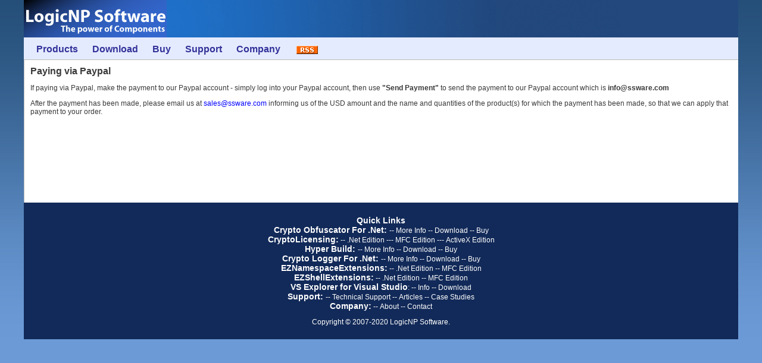

--- FILE ---
content_type: text/html
request_url: http://www.ssware.com/paypal_details.htm
body_size: 2056
content:
<!DOCTYPE html PUBLIC "-//W3C//DTD XHTML 1.0 Strict//EN" "http://www.w3.org/TR/xhtml1/DTD/xhtml1-strict.dtd">

<html>


<head>


<title>Paying via Paypal</title>

<!--BEGIN META. CHANGE TO SUIT YOUR SITE-->

<meta http-equiv="Content-Type" content="text/html; charset=ISO-8859-1" />

<link rel="stylesheet" href="styles.css" />
</head>

<body>



<table width="899" border="0" align="center" cellpadding="0" cellspacing="0" class="maintable">
  <tr>
    <td class="header"><div align="left"><a href="http://www.ssware.com" id="homepagelink"><img src="images/logo.jpg" alt="Code Protection and Obfuscator For .Net, Licensing And Copy Protection for .Net, ActiveX and MFC" width="240" height="63" align="top" /></a> </div></td>
	
  </tr>
  <tr> 
    <td colspan="2" valign="top" class="navbar">
    
    <div class="main_menu" id="dropdown">
          <ul>
            <li ><a href="http://www.ssware.com/index.htm"><b>Products</b></a>
              <ul class="sub">
                <li class="menuheading"><a href="http://www.ssware.com/hyperbuild/hyperbuild.htm" >Software Development Tools</a></li>
                <li><a href="http://www.ssware.com/hyperbuild/hyperbuild.htm">Hyper Build</a></li>
                <li class="menuheading"><a href="http://www.ssware.com/index.htm">.Net Products</a></li>

                <li><a href="http://www.ssware.com/cryptoobfuscator/obfuscator-net.htm">Crypto Obfuscator For .Net </a></li>
                <li><a href="http://www.ssware.com/cryptolicensing/cryptolicensing_net.htm">CryptoLicensing For .Net </a></li>
                <li><a href="http://www.ssware.com/cryptologger/logger-net.htm">Crypto Logger For .Net </a></li>
                <li><a href="http://www.ssware.com/eznamespaceextensions/eznamespaceextensions.htm">EZNamespaceExtensions.Net</a></li>
                <li><a href="http://www.ssware.com/ezshell/ezshell.htm">EZShellExtensions.Net</a></li>
                <li class="menuheading"><a href="http://www.ssware.com/index.htm">ActiveX Products</a></li>
                <li><a href="http://www.ssware.com/cryptolicensing/cryptolicensing_ocx.htm">CryptoLicensing For ActiveX</a></li>
                <li class="menuheading"><a href="http://www.ssware.com/index.htm">MFC / ATL / C++ Products</a></li>
                <li><a href="http://www.ssware.com/cryptolicensing/cryptolicensing_mfc.htm">CryptoLicensing For MFC </a></li>
                <li><a href="http://www.ssware.com/eznamespaceextensions/eznamespaceextensionsmfc.htm">EZNamespaceExtensionsMFC </a></li>
                <li><a href="http://www.ssware.com/ezshell/ezshellextensionsmfc.htm">EZShellExtensionsMFC </a></li>
                <li class="menuheading"><a href="http://www.ssware.com/vsexplorer/vsexplorer.htm">Addins for Visual Studio</a></li>
                <li><a href="http://www.ssware.com/vsexplorer/vsexplorer.htm">VS Explorer </a></li>
              </ul>
            </li>
            <li><a href="http://www.ssware.com/downloadlist.htm"><b>Download</b></a>
              <ul class="sub" >
                <li class="menuheading"><a href="http://www.ssware.com/hyperbuild/download.htm">Software Development Tools</a></li>
                <li><a href="http://www.ssware.com/hyperbuild/download.htm">Hyper Build</a></li>
                <li class="menuheading"><a href="http://www.ssware.com/downloadlist.htm">.Net Products</a></li>
                <li><a href="http://www.ssware.com/cryptoobfuscator/download.htm">Crypto Obfuscator For .Net </a></li>
                <li><a href="http://www.ssware.com/cryptolicensing/downloadnet.htm">CryptoLicensing For .Net </a></li>
                <li><a href="http://www.ssware.com/cryptologger/download.htm">Crypto Logger For .Net </a></li>
                <li><a href="http://www.ssware.com/eznamespaceextensions/downloadnet.htm">EZNamespaceExtensions.Net</a></li>
                <li><a href="http://www.ssware.com/ezshell/downloadnet.htm">EZShellExtensions.Net</a></li>
                <li class="menuheading"><a href="http://www.ssware.com/downloadlist.htm">ActiveX Products</a></li>
                <li><a href="http://www.ssware.com/cryptolicensing/downloadocx.htm">CryptoLicensing For ActiveX</a></li>
                <li class="menuheading"><a href="http://www.ssware.com/downloadlist.htm">MFC / ATL / C++ Products </a></li>
                <li><a href="http://www.ssware.com/cryptolicensing/downloadmfc.htm">CryptoLicensing For MFC </a></li>
                <li><a href="http://www.ssware.com/eznamespaceextensions/downloadmfc.htm">EZNamespaceExtensionsMFC </a></li>
                <li><a href="http://www.ssware.com/ezshell/downloadmfc.htm">EZShellExtensionsMFC </a></li>
                <li class="menuheading"><a href="http://www.ssware.com/vsexplorer/download.htm">Addins for Visual Studio</a></li>
                <li><a href="http://www.ssware.com/vsexplorer/download.htm">VS Explorer </a></li>
              </ul>
            </li>
            <li><a href="http://www.ssware.com/order.htm"><b>Buy</b></a>
              <ul class="sub">
                <li class="menuheading"><a href="http://www.ssware.com/hyperbuild/order.htm">Software Development Tools</a></li>
                <li><a href="http://www.ssware.com/hyperbuild/order.htm">Hyper Build</a></li>
                <li class="menuheading"><a href="http://www.ssware.com/order.htm">.Net Products</a></li>
                <li><a href="http://www.ssware.com/cryptoobfuscator/order.htm">Crypto Obfuscator For .Net </a></li>
                <li><a href="http://www.ssware.com/cryptolicensing/order_net.htm">CryptoLicensing For .Net </a></li>
                <li><a href="http://www.ssware.com/cryptologger/order.htm">Crypto Logger For .Net </a></li>
                <li><a href="http://www.ssware.com/eznamespaceextensions/order_net.htm">EZNamespaceExtensions.Net</a></li>
                <li><a href="http://www.ssware.com/ezshell/order_net.htm">EZShellExtensions.Net</a></li>
                <li class="menuheading"><a href="http://www.ssware.com/order.htm">ActiveX Products</a></li>
                <li><a href="http://www.ssware.com/cryptolicensing/order_ocx.htm">CryptoLicensing For ActiveX</a></li>
                <li class="menuheading"><a href="http://www.ssware.com/order.htm">MFC / ATL / C++ Products</a></li>
                <li><a href="http://www.ssware.com/cryptolicensing/order_mfc.htm">CryptoLicensing For MFC </a></li>
                <li><a href="http://www.ssware.com/eznamespaceextensions/order_mfc.htm">EZNamespaceExtensionsMFC </a></li>
                <li><a href="http://www.ssware.com/ezshell/order_mfc.htm">EZShellExtensionsMFC </a></li>
                <li class="menuheading"><a href="http://www.ssware.com/vsexplorer/order.php">Addins for Visual Studio</a></li>
                <li><a href="http://www.ssware.com/vsexplorer/order.php">VS Explorer </a></li>
                <li><a href="http://www.ssware.com/order.htm">Pricing information </a></li>
              </ul>
            </li>
            <li><a href="http://www.ssware.com/supportoptions.htm"><b>Support</b></a>
              <ul class="sub">
                <li><a href="http://www.ssware.com/support.htm">Contact Technical Support </a></li>
                <li><a href="http://www.ssware.com/support/">Knowledge Base & FAQ </a></li>
                <li><a href="http://www.ssware.com/articles.htm">Articles </a></li>
                <li><a href="http://www.ssware.com/casestudies/casestudies.htm">Case Studies </a></li>
                <li><a href="http://www.ssware.com/feedback.htm">Send Feedback </a></li>
                <li><a href="http://www.ssware.com/lists.htm">Product Newsletter </a></li>
              </ul>
            </li>
            <li class="last"><a href="http://www.ssware.com/about.htm"><b>Company</b></a>
              <ul class="sub" >
                <li><a href="http://www.ssware.com/about.htm">About</a></li>
                <li><a href="http://www.ssware.com/news.htm">News</a></li>
                <li><a href="http://www.ssware.com/consulting.htm">Consulting </a></li>
                <li><a href="http://www.ssware.com/careers.htm">Careers</a></li>
                <li><a href="http://www.ssware.com/about.htm#contact">Contact </a></li>
                <li><a href="http://www.ssware.com/sitemap.htm">Sitemap </a></li>
              </ul>
            </li>
            <li class="last"><a href="http://www.ssware.com/support/rss.php?f=2"><img src="http://www.ssware.com/images/rss.gif" valign="middle" border="0" hspace="3" alt="Get the latest product news via RSS"></a></li>
          </ul>
      </div>

    </td>
  </tr>
  <tr>
    <td colspan="2" class="content"><h1>Paying via Paypal </h1>
      <p>If paying via Paypal, make the payment to our Paypal account - simply log into your Paypal account, then use <span class="pBold">&quot;Send Payment&quot;</span> to send the payment to our Paypal account which is <span class="pBold">info@ssware.com</span> </p>
      <p>After the payment has been made, please email us at <a href="mailto:sales@ssware.com?Subject=Payment%20via%20Paypal">sales@ssware.com</a> informing us of the USD amount and the name and quantities of the product(s) for which the payment has been made, so that we can apply that payment to your order.</p>
      <p class="pBold">&nbsp;</p>
      <p><br />
      </p>
      <p>&nbsp;</p>
      <p>&nbsp;</p></td>
  </tr>
  <tr>
    <td colspan="2" align="center" class="footer"><p align="center"><span class="size14Bold">Quick 
        Links</span><br />

        <span class="size14Bold">Crypto Obfuscator For .Net: </span> -- <a href="http://www.ssware.com/cryptoobfuscator/obfuscator-net.htm">More 
        Info</a> -- <a href="http://www.ssware.com/cryptoobfuscator/download.htm">Download</a> -- <a href="http://www.ssware.com/cryptoobfuscator/order.htm">Buy</a><br />

        <span class="size14Bold">CryptoLicensing:</span> -- <a href="http://www.ssware.com/cryptolicensing/cryptolicensing_net.htm">.Net 
        Edition</a> --- <a href="http://www.ssware.com/cryptolicensing/cryptolicensing_mfc.htm">MFC 
        Edition</a> --- <a href="http://www.ssware.com/cryptolicensing/cryptolicensing_ocx.htm">ActiveX 
        Edition</a><br />

        <span class="size14Bold">Hyper Build: </span> -- <a href="http://www.ssware.com/hyperbuild/hyperbuild.htm">More 
        Info</a> -- <a href="http://www.ssware.com/hyperbuild/download.htm">Download</a> -- <a href="http://www.ssware.com/hyperbuild/order.htm">Buy</a><br />
		
        <span class="size14Bold">Crypto Logger For .Net: </span> -- <a href="http://www.ssware.com/cryptologger/logger-net.htm">More 
        Info</a> -- <a href="http://www.ssware.com/cryptologger/download.htm">Download</a> -- <a href="http://www.ssware.com/cryptologger/order.htm">Buy</a><br />
        <span class="size14Bold">EZNamespaceExtensions:</span> -- <a href="http://www.ssware.com/eznamespaceextensions/eznamespaceextensions.htm">.Net 
        Edition</a> -- <a href="http://www.ssware.com/eznamespaceextensions/eznamespaceextensionsmfc.htm">MFC Edition</a><br />
        <span class="size14Bold">EZShellExtensions:</span> -- <a href="http://www.ssware.com/ezshell/ezshell.htm">.Net 
        Edition</a> -- <a href="http://www.ssware.com/ezshell/ezshellextensionsmfc.htm">MFC Edition</a><br />
        <span class="size14Bold">VS Explorer for Visual Studio</span>: -- <a href="http://www.ssware.com/vsexplorer/vsexplorer.htm">Info</a> 
        -- <a href="http://www.ssware.com/vsexplorer/download.htm">Download</a><br />
        <span class="size14Bold">Support: </span>-- <a href="http://www.ssware.com/support.htm">Technical 
        Support</a> -- <a href="http://www.ssware.com/articles.htm">Articles</a> 
        -- <a href="http://www.ssware.com/casestudies/casestudies.htm">Case Studies</a><br />
        <span class="size14Bold">Company:</span> -- <a href="http://www.ssware.com/about.htm">About</a> 
        -- <a href="http://www.ssware.com/about.htm">Contact</a></p>
<p>Copyright © 2007-2020 LogicNP Software.</p>
</td>
  </tr>
</table>

</body>


</html>

--- FILE ---
content_type: text/css
request_url: http://www.ssware.com/styles.css
body_size: 2071
content:
/* CSS Document */

body   {
background:#fff;
	font-size: 12px;
		margin-top:0px;
		margin-bottom:0px;
	color: #3A3A3A;
		background:#1B2A3D url(images/body_background.jpg) left top repeat-x;


}

p {
	font-size: 12px;
}
li {
	font-size: 12px;

}	
table {
	font-family: Verdana, Georgia, Arial, Helvetica, sans-serif;
	font-size: 12px;

}

div p
{
	font-family: Verdana, Georgia, Arial, Helvetica, sans-serif;
	font-size: 12px;

}

div li
{
	font-family: Verdana, Georgia, Arial, Helvetica, sans-serif;
	font-size: 12px;

}


.tight
{
		margin-top:0px;
		margin-bottom:0px;
		padding-top:0px;
		padding-bottom:0px;

}

pre {
	font-family: Verdana, Georgia, Arial, Helvetica, sans-serif;
}


a { FONT-FAMILY: Verdana, Georgia, Tahoma, Arial; COLOR: #0000ff; TEXT-DECORATION: none } 
a:hover { FONT-FAMILY: Verdana, Georgia, Tahoma, Arial; COLOR: #FF0000 } 

.maintable {
	background:#fff;
	/*border:1px solid #52A5F2;*/
	width:1200px;
	align:center;
}

.footer   {
padding-top:10px;
padding-bottom:10px;
text-align:center;
background:#122A59;
color:#FFFFFF;
}

.header   {
height:50px;
background:#23487D url(images/header_background.jpg) no-repeat;
color:#fff;
}



.NoteYellow {

	font-size: 14px;
	background-color: #fffecc;
	border: 1px solid #cccccc;
	margin: 0px;
	padding: 5px;
	width: auto;
	font-weight: bold;
}

.NoteYellowSmall {

	background-color: #fffecc;
	border: 1px solid #cccccc;
	margin: 0px;
	padding: 5px;
	width: auto;
}

.NoteHeading {
	font-size: 14px;
/*	background-color: #648ad9;*/
border-bottom-style:dashed;
border-bottom-width:1px;
border-bottom-color:#3A3A3A;
border-top-style:dashed;
border-top-width:1px;
border-top-color:#3A3A3A;
	color: #3A3A3A	;
	margin: 0px;
	padding: 5px;
	font-weight: bold;
	}

.NoteHeading a:hover{
	color:#FF0000
}
.OrderTabHeading {
font-size: 12px;
text-align:center;    
margin: 0px;
padding: 5px;
width: inherit;
}
.OrderTab Td {
font-size: 12px;
text-align:center;    
margin: 0px;
padding: 5px;
width: inherit;
border:1px solid #bbbbbb;
}
.OrderTab {
border:1px solid #bbbbbb;
}
.size14Bold
{
font-size: 14px;
font-weight: bold;
}
.navbar   {
/*display:table-cell;*/
border-bottom:1px solid #bbbbbb;
padding-top:5px;
padding-bottom:3px;
padding-left:10px;
padding-right:12px;
background:#e5ebFF;
}

.sidebar   {
height:50px;
display:table-cell;
vertical-align:top;
padding-top:10px;
background:#F6FCFF;
padding-right:6px;
padding-left:6px;
text-align:center;
font-size: 12px;
}
.sidebarR   {
height:50px;
display:table-cell;
vertical-align:top;
padding-top:10px;
/*background:#E6ECFF;*/
padding-right:6px;
padding-left:6px;
text-align:left;
font-size: 12px;
}

.sidebar a  {
color:3366CC ;
font-size: 14px;

}
.sidebar p  {
margin:4px;
/*font-size: 12px;*/
}



.content   {
vertical-align:top;
border-left:1px solid #bbbbbb;
padding-left:10px;
padding-right:10px;
padding-bottom:30px;
padding-top:10px;
margin-top:0px;
margin-bottom:0px;
display:table-cell;


}
.pBold
{
font-weight: bold;
}
.pBoldRed
{
color:#FF0000 ;
font-weight: bold;
}
.pBoldBlue
{
color:#0000FF ;
font-weight: bold;
}

.content h1 {
font-size : 130%;
padding-bottom:0px;
padding-top:0px;
margin-top:0px;
margin-bottom:0px;
}

.content h2 {
font-size : 120%;

padding-bottom:0px;
padding-top:0px;
margin-top:0px;
margin-bottom:0px;

}

.content h3 {
font-size : 105%;
}
.content h4 {
font-size : 90%;
}
.small{
font-size:12px;
font-style:italic;
}

.ticklist
{
list-style-image: url(http://www.ssware.com/images/tick_new.gif);
list-style-type: circle;
}

.collapsible
{
}

.quotes 
{
	color:#339933;
}

.NoteDownloadBox
{

	background-color: #fffecc;
	border: 1px solid #cccccc;
	margin: 10px;
	padding: 5px;
	align:center;
	
}

.size18BoldUnderline
{
font-size: 16px;
font-weight: bold;
text-decoration: underline;

}

.footer a{
	color:#FFFFFF
}

.footer a:hover{
	color:#ff0000
}

#homepagelink img{border:0;}

.pRed
{
color:#FF0000 ;
}


.rightborder {
	border-right:1px solid #bbbbbb;
}

.bottomborder {
	border-bottom:1px solid #bbbbbb;
}

.NoteHeadingHomepage {
	font-size: 15px;
/*	background-color: #648ad9;*/
border-bottom-style:dashed;
border-bottom-width:1px;
border-bottom-color:#3A3A3A;
	color: #3A3A3A	;
	margin: 0px;
	padding: 5px;
	font-weight: bold;
	display:inline;
	}
	
	.DashedBottomBorder {
border-bottom-style:dashed;
border-bottom-width:1px;
border-bottom-color:#3A3A3A;
	padding: 5px;
	display:inline;
	}


#featurematrix {
	font-family: Verdana, Georgia, Arial, Helvetica, sans-serif;
	font-size: 14px;
	border:1px solid #cccccc;

}

#featurematrix td {
text-align:center;    
margin: 0px;
padding: 5px;
width: inherit;
border:1px solid #cccccc;
}

#featurematrix td.heading {
background:#F4F0F4;
font-weight: bold;
text-align:left; 
}

#featurematrix td.featurenotpresent
{
background:#F4F0F4;
}

#featurematrix td.featuredescription {
text-align:left; 
}

a img
{
border:0;
}

#ordertable td.separator
{
background:#F9F9F9;
height:7px;
padding: 0px;

}

.NoteDownloadBoxHP
{

background-color: #fffecc;
border: 1px solid #cccccc;
margin: 10px;
padding: 5px;
align:center;
font-size: 13px;
font-weight: bold;
	
}

.newversion
{
background-color: #65b253;
margin: 10px;
padding: 5px;
align:center;
color: #ffffff;
font-size: 13px;
font-weight: bold;
font-style: italic;
}






.main_menu {
	text-align:right;
	font-family:Arial, Helvetica, sans-serif;
	font-size:16px; color:#fff;
	text-decoration:none;
}



	#dropdown ul {
	padding:0px; margin:0px;
	list-style:none;
	}

		#dropdown ul li{
		padding:0px; margin:0px;
		list-style:none; float:left;
		/*background:url(../images/menu_li_bg.png) no-repeat right;*/
		position:relative;
		}
/*		#dropdown ul li.last{
			background:none;	
		}*/

		#dropdown li a{
		font-family:Arial;
		font-size:16px; color:#333399;
		/*text-decoration:none;*/
		/*font-weight:bold;*/
		padding:0 13px 0 11px;
		line-height:29px;
	}
		#dropdown li a:hover{
			font-family:Arial;
			color:#FFA800;
			/*text-decoration:none;*/
		}


	#dropdown ul li:hover > ul.sub {
	display:block;
	}

	#dropdown ul.sub {
	width:260px;
	display:none;
	position:absolute;
	top:29px;
	background:#ffffff; 
	text-align:left;
	padding:5px 0 10px 0;
	border:#424242 solid 1px;
/*	box-shadow: 0px 0px 16px  #888888;*/
	-moz-box-shadow: 0px 0px 5px #888888; 
	-webkit-box-shadow: 0px 0px 5px #888888;
	box-shadow: 0px 0px 5px #888888; 
	/* For IE 8 */ 
	zoom: 1;
   filter: progid:DXImageTransform.Microsoft.Shadow(Color=#888888, Strength=4, Direction=0),
         progid:DXImageTransform.Microsoft.Shadow(Color=#888888, Strength=4, Direction=90),
         progid:DXImageTransform.Microsoft.Shadow(Color=#888888, Strength=4, Direction=180),
         progid:DXImageTransform.Microsoft.Shadow(Color=#888888, Strength=3, Direction=270);

	}

	#dropdown ul.sub  li{
	padding:0px; margin:0px;
	list-style:none;
	background:none;
	/*display:inherit;*/
	float:none;
	}
	#dropdown ul.sub  li.menuheading{
	padding:0px; margin:0px;
	list-style:none;
	background:none;
	font-weight:bold;
	}
		#dropdown ul.sub li a{
			font-family:Arial;
			font-size:12px; 
			color:#000000;
			/*text-decoration:none;*/
			padding:0 15px;
			line-height:22px;
			display:block;
			margin-left:2px;
			margin-right:2px;
			border:#fff solid 1px;
		}
				
		#dropdown ul.sub li a:hover{
			font-family:Arial;
			font-size:12px;
			/*text-decoration:none;*/
			padding:0 15px;
			line-height:22px;
			background-color:#B8CDF0;
			color:#000000;
			border:#3B84D5 solid 1px;
			margin-left:2px;
			margin-right:2px;
		}

.box_top_bg {
	/*width:100%;*/
	/*float:left;*/
	background:url(images/box_background.jpg) repeat-x;
	font-family:Tahoma, Arial, Helvetica, Sans-Serif;
	font-size:16px; color:#FFFFFF;
	padding:8px 12px; margin:0px;
	font-weight: bold;
	border-left:1px solid #F2F3F5;
	border-right:1px solid #F2F3F5;
}

.box_top_bg_inline {
	/*width:100%;
	float:left;*/
	display: inline-block;
	background:url(images/box_background.jpg) repeat-x;
	font-family:Tahoma, Arial, Helvetica, Sans-Serif;
	font-size:16px; color:#FFFFFF;
	padding:8px 12px; margin:0px;
	font-weight: bold;
	border-left:1px solid #F2F3F5;
	border-right:1px solid #F2F3F5;
}



